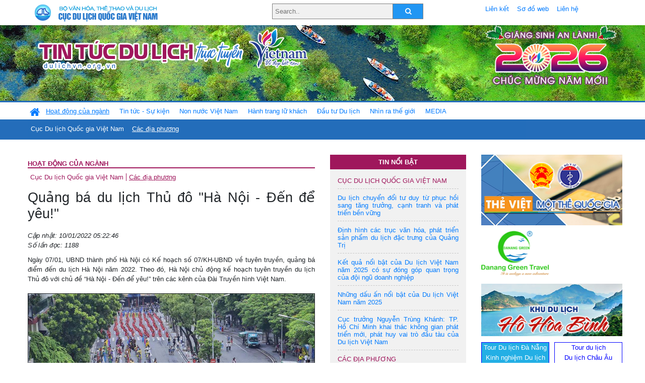

--- FILE ---
content_type: text/html; charset=UTF-8
request_url: https://dulichvn.org.vn/index.php/item/quang-ba-du-lich-thu-do-ha-noi---den-de-yeu-48689
body_size: 12366
content:
<!doctype html>
<html>
<head>

		<meta charset="utf-8">
		<meta name="viewport" content="width=device-width, initial-scale=1.0">	
		<meta name="copyright" content="TITC">
		<meta name="author" content="TITC">
		<meta name="robots" content="index,follow"/>
		<meta name="revisit-after" content="days">
		<meta http-equiv="content-language" content="vi">
		<meta name="geo.region" content="VN-DN" />
		<meta name="geo.position" content="16.067185;108.220157" />
		<meta name="geo.placename" content="Đà Nẵng" />
		<meta name="ICBM" content="16.067185, 108.220157" />
		<meta name="revisit-after" content="days">

				<!-- HTML Meta Tags -->
		<title>Quảng bá du lịch Thủ đô ''Hà Nội - Đến để yêu!'' - www.dulichvn.org.vn</title>
		
		<meta name="description" content="
	Ng&agrave;y 07/01, UBND th&agrave;nh phố H&agrave; Nội c&oacute; Kế hoạch số 07/KH-UBND về tuy&ecirc;n truyền, quảng b&aacute; điểm đến du lịch H&agrave; Nội năm 2022. Theo đ&oacute;, H&agrave; Nội chủ động kế hoạch tuy&ecirc;n truyền du lịch Thủ đ&ocirc; với chủ đề &ldquo;H&agrave; Nội - Đến để y&ecirc;u!&rdquo; tr&ecirc;n c&aacute;c k&ecirc;nh của Đ&agrave;i Truyền h&igrave;nh Việt Nam.

	&nbsp;
">
		<meta name="keywords" content="quang-ba-du-lich-Thu-do;du-lich-Thu-do">
		<meta name="news_keywords" content="quang-ba-du-lich-Thu-do;du-lich-Thu-do"/>
		<link rel="canonical" href="dulichvn.org.vn" />
		<link rel="publisher" href="Báo Hà Nội mới "/>
		<link rel="dns-prefetch" href="//www.google-analytics.com"/>
		<link rel="amphtml" href="dulichvn.org.vn" />
		

		<!-- Open Graph -->
		<!-- Facebook Meta Tags -->
		<meta property="og:title" content="Quảng bá du lịch Thủ đô ''Hà Nội - Đến để yêu!'' - www.dulichvn.org.vn" />
		<meta property="og:type" content="website" />
				<meta property="og:url" content="https://dulichvn.org.vn/index.php/item/quang-ba-du-lich-thu-do-ha-noi---den-de-yeu-48689" />
		<meta property="og:image" content="https://dulichvn.org.vn/cache/101Quang-ba-du-lich-Thu-do-Ha-Noi---Den-de-yeu.jpg358x200.thumb.gif" />
		<meta property="og:image:width" content="358" />
		<meta property="og:image:height" content="200" />
				<meta property="og:description" content="
	Ng&agrave;y 07/01, UBND th&agrave;nh phố H&agrave; Nội c&oacute; Kế hoạch số 07/KH-UBND về tuy&ecirc;n truyền, quảng b&aacute; điểm đến du lịch H&agrave; Nội năm 2022. Theo đ&oacute;, H&agrave; Nội chủ động kế hoạch tuy&ecirc;n truyền du lịch Thủ đ&ocirc; với chủ đề &ldquo;H&agrave; Nội - Đến để y&ecirc;u!&rdquo; tr&ecirc;n c&aacute;c k&ecirc;nh của Đ&agrave;i Truyền h&igrave;nh Việt Nam.

	&nbsp;
" />
		<meta property="og:locale" content="vi_vn" />
		<meta property="og:site_name" content="https://dulichvn.org.vn/index.php/item/quang-ba-du-lich-thu-do-ha-noi---den-de-yeu-48689" />

		<!-- Google / Search Engine Tags -->
		<meta itemprop="name" content="Quảng bá du lịch Thủ đô ''Hà Nội - Đến để yêu!'' - www.dulichvn.org.vn">
		<meta itemprop="description" content="
	Ng&agrave;y 07/01, UBND th&agrave;nh phố H&agrave; Nội c&oacute; Kế hoạch số 07/KH-UBND về tuy&ecirc;n truyền, quảng b&aacute; điểm đến du lịch H&agrave; Nội năm 2022. Theo đ&oacute;, H&agrave; Nội chủ động kế hoạch tuy&ecirc;n truyền du lịch Thủ đ&ocirc; với chủ đề &ldquo;H&agrave; Nội - Đến để y&ecirc;u!&rdquo; tr&ecirc;n c&aacute;c k&ecirc;nh của Đ&agrave;i Truyền h&igrave;nh Việt Nam.

	&nbsp;
">
		<meta itemprop="image" content="https://dulichvn.org.vn/cache/101Quang-ba-du-lich-Thu-do-Ha-Noi---Den-de-yeu.jpg358x200.thumb.gif">
		<meta itemprop="url" content="https://dulichvn.org.vn/index.php/item/quang-ba-du-lich-thu-do-ha-noi---den-de-yeu-48689">

		

		<!-- Twitter Meta Tags twitter:card, twitter:title, twitter:site, twitter:creator, twitter:description, twitter:image -->
		
		<meta name="twitter:site" content="dulichvn.org.vn">
		<meta name="twitter:creator" content="Báo Hà Nội mới ">
		<meta name="twitter:card" content="Quảng bá du lịch Thủ đô ''Hà Nội - Đến để yêu!'' - www.dulichvn.org.vn">
		<meta name="twitter:title" content="Tin tức du lịch trực tuyến nhiều người xem nhất - www.dulichvn.org.vn">
		<meta name="twitter:description" content="Website của Cục Du lịch Quốc Gia Việt Nam, Cập nhật tin tức về lĩnh vực văn hóa, du lịch, Giới thiệu về đất nước và con người Việt Nam, Danh sách khách sạn tại Việt Nam">
		<meta name="twitter:image" content="https://dulichvn.org.vn/cache/101Quang-ba-du-lich-Thu-do-Ha-Noi---Den-de-yeu.jpg358x200.thumb.gif">
		<meta name="twitter:site" content="@titcdn">
		<meta name="twitter:creator" content="@titcdn">
		<meta name="dc.source" CONTENT="https://dulichvn.org.vn/index.php/item/quang-ba-du-lich-thu-do-ha-noi---den-de-yeu-48689">
		<meta name="dc.created" content="2022-01-10">
		<meta name="dc.publisher" content="Báo Hà Nội mới " />
		<meta name="dc.rights.copyright" content="dulichvn.org.vn" />
		<meta name="dc.creator.name" content="dulichvn.org.vn" />
		<meta name="dc.creator.email" content="httt@vietnamtourism.gov.vn" />
		<meta name="dc.identifier" content="dulichvn.org.vn" />
		<meta name="dc.title" CONTENT="Quảng bá du lịch Thủ đô ''Hà Nội - Đến để yêu!'' - www.dulichvn.org.vn">
		<meta name="dc.subject" CONTENT="Quảng bá du lịch Thủ đô ''Hà Nội - Đến để yêu!'' - www.dulichvn.org.vn">
		<meta name="dc.keywords" CONTENT="quang-ba-du-lich-Thu-do;du-lich-Thu-do">
		<meta name="dc.description" CONTENT="
	Ng&agrave;y 07/01, UBND th&agrave;nh phố H&agrave; Nội c&oacute; Kế hoạch số 07/KH-UBND về tuy&ecirc;n truyền, quảng b&aacute; điểm đến du lịch H&agrave; Nội năm 2022. Theo đ&oacute;, H&agrave; Nội chủ động kế hoạch tuy&ecirc;n truyền du lịch Thủ đ&ocirc; với chủ đề &ldquo;H&agrave; Nội - Đến để y&ecirc;u!&rdquo; tr&ecirc;n c&aacute;c k&ecirc;nh của Đ&agrave;i Truyền h&igrave;nh Việt Nam.

	&nbsp;
">
		<!--Google search meta-->
				<script type="application/ld+json">
			{
			  "@context"        : "http://schema.org",
			  "@type"           : "WebSite",
			  "name"            : "TITC",
			  "alternateName"   : "Website của Cục Du lịch Quốc Gia Việt Nam, Cập nhật tin tức về lĩnh vực văn hóa, du lịch, Giới thiệu về đất nước và con người Việt Nam, Danh sách khách sạn tại Việt Nam",
			  "url": "https://dulichvn.org.vn/",
			  "potentialAction": {
				"@type": "SearchAction",
				"target": "https://dulichvn.org.vn/index.php/search/{search_term_string}",
				"query-input": "required name=search_term_string"
			  }
			}
		</script>
				<script type="application/ld+json">
			{
			  "@context": "http://schema.org",
			  "@type"   : "Organization",
			  "url"     : "https://dulichvn.org.vn/"
			}
		</script>		
				<script type="application/ld+json">
				{
					"@context":"http://schema.org",
					"@type":"BreadcrumbList",
					"itemListElement":[
						{
								"@type":"ListItem",
								"position":1,
								"item":{
									"@id":"https://dulichvn.org.vn/index.php/cat/Cac-dia-phuong",
									"name":"Các địa phương"
								}
							  }
					]
				}
		</script>
				<script type="application/ld+json">
			{
				"@context":"http://schema.org",
				"@type":"NewsArticle",
				"mainEntityOfPage":{
					"@type":"WebPage",
					"@id":"https://dulichvn.org.vn/index.php/item/quang-ba-du-lich-thu-do-ha-noi---den-de-yeu-48689"
				},
				"headline":"Quảng bá du lịch Thủ đô ''Hà Nội - Đến để yêu!'' - www.dulichvn.org.vn",
				"description":"
	Ng&agrave;y 07/01, UBND th&agrave;nh phố H&agrave; Nội c&oacute; Kế hoạch số 07/KH-UBND về tuy&ecirc;n truyền, quảng b&aacute; điểm đến du lịch H&agrave; Nội năm 2022. Theo đ&oacute;, H&agrave; Nội chủ động kế hoạch tuy&ecirc;n truyền du lịch Thủ đ&ocirc; với chủ đề &ldquo;H&agrave; Nội - Đến để y&ecirc;u!&rdquo; tr&ecirc;n c&aacute;c k&ecirc;nh của Đ&agrave;i Truyền h&igrave;nh Việt Nam.

	&nbsp;
",
				"image":{
					"@type":"ImageObject",
					"url":"https://dulichvn.org.vn/cache/101Quang-ba-du-lich-Thu-do-Ha-Noi---Den-de-yeu.jpg358x200.thumb.gif",
					"width":358,
					"height":200
				},
				"datePublished":"2022-01-10T05:22:46+07:00",
				"dateModified":"2022-01-10T05:22:46+07:00",
				"author":{
					"@type":"Person",
					"name":"TITC"
				},
				"publisher":{
					"@type": "Organization",
					"name":"www.dulichvn.org.vn",
					"logo":{
						"@type":"ImageObject",
						"url":"https://dulichvn.org.vn/web/templates/2018/image/logo_default.png"
					}
				}
			}
		</script>
		<link rel="Shortcut Icon" href="/web/templates/2018/images/favicon.png" type="image/x-icon" />
<link rel="stylesheet" type="text/css" href="/web/templates/2018/css/4.0.0.0/bootstrap.min.css" />
<link rel="stylesheet" type="text/css" href="/web/templates/2018/css/ekko-lightbox.css" />
<link rel="stylesheet" type="text/css" href="/web/templates/2018/css/4.0.0.0/font-awesome.4.5.0.min.css" />
<link rel="stylesheet" type="text/css" href="/web/templates/2018/css/dropdown.css" />
<link rel="stylesheet" type="text/css" href="/web/templates/2018/css/dropdown.linear.css" />
<link rel="stylesheet" type="text/css" href="/web/templates/2018/css/styles.css" />
<link rel="stylesheet" type="text/css" href="/web/templates/2018/css/rrssb.css" />

	
</head>
<body>
	<div class="container-fluid page-bg">
		<header class="page-header">
			<div class="container nopadding-x">
				<div class="row">
					<div class="col-md-4 text-left"><img src="https://dulichvn.org.vn/web/templates/2018/image/tcdl_2.png"  class="img-fluid" width="269" height="50" alt="Cục Du lịch Quốc Gia Việt Nam"/></div>
					<div class="col-md-5">							<form class="srcFrom" action="/index.php/search" style="margin:auto;max-width:300px">
							  <input type="text" placeholder="Search.." name="name">
							  <button type="submit"><i class="fa fa-search"></i></button>
							</form>
													</div>
					<div class="col-md-3 py-2">
						<div class="top_menu">
					<a href="/index.php/cat/Lien-ket" title="Liên kết"   class="px-2" >Liên kết</a><a href="/index.php/cat/So-do-web" title="Sơ đồ web"   class="px-2" >Sơ đồ web</a><a href="/index.php/cat/Lien-he" title="Liên hệ"   class="px-2" >Liên hệ</a>						</div>
					</div>
				</div>				
			</div>
		  										<div class="row banner-row" style="background: url(https://dulichvn.org.vn/web/templates/2018/image/ORG-background-banner-2026.png) center center no-repeat;height: 150px;background-size: cover">
				<div class="container nopadding-x banner-container">
					<div class="row banner-row-wrapper">
                    	<div class="col-md-7">
							
							                            <img src="https://dulichvn.org.vn/web/templates/2018/image/logo.png" class="img-fluid" width="566" height="97" alt="Tin tức du lịch trực tuyến"/>
							
						</div>

						
												<div class="col-md-5 event-banner" style="text-align:right;">
                        	<img src="https://dulichvn.org.vn/web/templates/2018/image/ORG-noel-new year-2026_1.png" class="img-fluid" width="" height="auto" alt="Tin tức du lịch trực tuyến"/>
                        </div>
						
						
                                            	
					</div>
                    			  	</div>
			</div>
			<div class="row" style="background: url(https://dulichvn.org.vn/web/templates/2018/image/bg_menu.jpg) top left repeat-x; height: 77px;">
				<div class="container nopadding-x menu-top">
								<nav class="navbar navbar-expand-xl navbar-light py-0 px-0">
						<button class="navbar-toggler ml-lg-0" type="button" data-toggle="collapse" data-target="#top-menuid" aria-controls="top-menuid" aria-expanded="false" aria-label="Toggle navigation"><span class="navbar-toggler-icon"></span>
						</button>
						<div class="collapse navbar-collapse" id="top-menuid" style="padding-top: 1px;">
							<ul class="navbar-nav mr-auto dropdown dropdown-linear">
								<li class="nav-item-home">
									<a href="/" class="nav-link-home" style="font-size: 16pt;"><i class="fa fa-home fa-2" aria-hidden="true"></i></a>
								</li>
															<li class=" activated pad0 nav-item dropdown">
									<a href="/index.php/cat/Hoat-dong-cua-nganh" title="Hoạt động của ngành"   class="nav-link " role="button" aria-haspopup="true" aria-expanded="false" id="navbarDropdown1">Hoạt động của ngành</a>										<ul class="dropdown-menu justify-content-md-center" aria-labelledby="navbarDropdown1">
											<li class=""></li>
										<li><a href="/index.php/cat/Cuc-Du-lich-Quoc-gia-Viet-Nam" title="Cục Du lịch Quốc gia Việt Nam"   class="nav-link">Cục Du lịch Quốc gia Việt Nam</a></li><li class="activated"><a href="/index.php/cat/Cac-dia-phuong" title="Các địa phương"   class="nav-link">Các địa phương</a></li>										</ul>
																			
								</li>
																<li class="  pad1 nav-item dropdown">
									<a href="/index.php/cat/Tin-tuc---Su-kien" title="Tin tức - Sự kiện"   class="nav-link " role="button" aria-haspopup="true" aria-expanded="false" id="navbarDropdown4">Tin tức - Sự kiện</a>										<ul class="dropdown-menu justify-content-md-center" aria-labelledby="navbarDropdown4">
											<li class=""></li>
										<li><a href="/index.php/cat/Nam-Du-lich-quoc-gia-2025-Hue---Kinh-do-xua-Van-hoi-moi" title="Năm Du lịch quốc gia 2025: Huế - Kinh đô xưa, Vận hội mới"   class="nav-link">Năm Du lịch quốc gia 2025: Huế - Kinh đô xưa, Vận hội mới</a></li>										</ul>
																			
								</li>
																<li class="  pad2 nav-item dropdown">
									<a href="/index.php/cat/Non-nuoc-Viet-Nam" title="Non nước Việt Nam"   class="nav-link " role="button" aria-haspopup="true" aria-expanded="false" id="navbarDropdown8">Non nước Việt Nam</a>										<ul class="dropdown-menu justify-content-md-center" aria-labelledby="navbarDropdown8">
											<li class=""></li>
										<li><a href="/index.php/cat/Di-tich---Danh-thang" title="Di tích - Danh thắng"   class="nav-link">Di tích - Danh thắng</a></li><li><a href="/index.php/cat/Van-hoa---Le-hoi" title="Văn hóa - Lễ hội"   class="nav-link">Văn hóa - Lễ hội</a></li><li><a href="/index.php/cat/Lang-nghe-lang-co" title="Làng nghề, làng cổ"   class="nav-link">Làng nghề, làng cổ</a></li><li><a href="/index.php/cat/Am-thuc-ba-mien" title="Ẩm thực ba miền"   class="nav-link">Ẩm thực ba miền</a></li>										</ul>
																			
								</li>
																<li class="  pad3 nav-item dropdown">
									<a href="/index.php/cat/Hanh-trang-lu-khach" title="Hành trang lữ khách"   class="nav-link " role="button" aria-haspopup="true" aria-expanded="false" id="navbarDropdown13">Hành trang lữ khách</a>										<ul class="dropdown-menu justify-content-md-center" aria-labelledby="navbarDropdown13">
											<li class=""></li>
										<li><a href="/index.php/cat/Ban-co-biet" title="Bạn có biết"   class="nav-link">Bạn có biết</a></li><li><a href="/index.php/cat/Khach-san" title="Khách sạn"   class="nav-link">Khách sạn</a></li><li><a href="/index.php/cat/Cong-ty-lu-hanh" title="Công ty lữ hành"   class="nav-link">Công ty lữ hành</a></li><li><a href="/index.php/cat/Nha-hang" title="Nhà hàng"   class="nav-link">Nhà hàng</a></li><li><a href="/index.php/cat/Mua-sam" title="Mua sắm"   class="nav-link">Mua sắm</a></li><li><a href="/index.php/cat/An-pham-du-lich" title="Ấn phẩm du lịch"   class="nav-link">Ấn phẩm du lịch</a></li><li><a href="/index.php/cat/Khuyen-mai-du-lich" title="Khuyến mãi du lịch"   class="nav-link">Khuyến mãi du lịch</a></li>										</ul>
																			
								</li>
																<li class="  pad4 nav-item ">
									<a href="/index.php/cat/au-tu-Du-lich" title="Ðầu tư Du lịch"   class="nav-link">Ðầu tư Du lịch</a>									
								</li>
																<li class="  pad5 nav-item ">
									<a href="/index.php/cat/Nhin-ra-the-gioi" title="Nhìn ra thế giới"   class="nav-link">Nhìn ra thế giới</a>									
								</li>
																<li class="  pad6 nav-item dropdown">
									<a href="/index.php/cat/MEDIA" title="MEDIA"   class="nav-link " role="button" aria-haspopup="true" aria-expanded="false" id="navbarDropdown41">MEDIA</a>										<ul class="dropdown-menu justify-content-md-center" aria-labelledby="navbarDropdown41">
											<li class=""></li>
										<li><a href="/index.php/cat/Du-lich-qua-anh" title="Du lịch qua ảnh"   class="nav-link">Du lịch qua ảnh</a></li><li><a href="/index.php/cat/Video" title="Video"   class="nav-link">Video</a></li>										</ul>
																			
								</li>
								                        
							</ul>
						</div>
					</nav>
				</div>
			</div>
		</header>		
		<main>
	<div class="container nopadding-x">
		<div class="row">
			<div class="col-md-6 main-item-content">
								<section class="cat-home">
				<h2 class="title"><a href="/index.php/cat/Hoat-dong-cua-nganh" title="Hoạt động của ngành" >Hoạt động của ngành</a></h2><div class="subcat"><a href="/index.php/cat/Cuc-Du-lich-Quoc-gia-Viet-Nam" title="Cục Du lịch Quốc gia Việt Nam" >Cục Du lịch Quốc gia Việt Nam</a><a href="/index.php/cat/Cac-dia-phuong" title="Các địa phương"  class ="activated">Các địa phương</a></div>				</section>						 
					<section class="news-item-detail">
		<article class="news-item-detail">
	<h1>Quảng bá du lịch Thủ đô ''Hà Nội - Đến để yêu!''</h1><div class="meta">Cập nhật: 10/01/2022 05:22:46<br/>Số lần đọc: 1188</div><div class="summery">
	Ng&agrave;y 07/01, UBND th&agrave;nh phố H&agrave; Nội c&oacute; Kế hoạch số 07/KH-UBND về tuy&ecirc;n truyền, quảng b&aacute; điểm đến du lịch H&agrave; Nội năm 2022. Theo đ&oacute;, H&agrave; Nội chủ động kế hoạch tuy&ecirc;n truyền du lịch Thủ đ&ocirc; với chủ đề &ldquo;H&agrave; Nội - Đến để y&ecirc;u!&rdquo; tr&ecirc;n c&aacute;c k&ecirc;nh của Đ&agrave;i Truyền h&igrave;nh Việt Nam.

	&nbsp;
</div><div class="content"><p style="text-align: center;">
	<br />
	<img alt="" src="/nhaptin/uploads/images/2022/Thang1/101Quang-ba-du-lich-Thu-do-Ha-Noi---Den-de-yeu.jpg" style="width: 600px; height: 380px; border-width: 1px; border-style: solid;" /></p>
<p style="text-align: center;">
	<em>Kế hoạch tuy&ecirc;n truyền, quảng b&aacute; du lịch Thủ đ&ocirc; an to&agrave;n, chất lượng, hấp dẫn năm 2022 nằm trong Chương tr&igrave;nh phục hồi du lịch H&agrave; Nội 2022. Ảnh minh họa</em></p>
<p style="text-align: justify;">
	Kế hoạch truy&ecirc;n truyền n&agrave;y nhằm thu h&uacute;t kh&aacute;ch du lịch nội địa bao gồm người Việt Nam, người nước ngo&agrave;i sinh sống, c&ocirc;ng t&aacute;c tại Việt Nam đến Thủ đ&ocirc;; giới thiệu, quảng b&aacute; h&igrave;nh ảnh, lịch sử, văn h&oacute;a, con người H&agrave; Nội l&agrave; điểm đến an to&agrave;n, th&acirc;n thiện, chất lượng, hấp dẫn, trải nghiệm trọn vẹn. Kế hoạch tuy&ecirc;n truyền n&agrave;y cũng nằm trong Chương tr&igrave;nh k&iacute;ch cầu phục hồi hoạt động du lịch, lữ h&agrave;nh 2022 g&oacute;p phần phục hồi nhanh ng&agrave;nh Du lịch, phấn đấu trong năm 2022, ng&agrave;nh Du lịch Thủ đ&ocirc; đ&oacute;n lượng kh&aacute;ch du lịch nội địa đạt từ 8,8 triệu đến 10 triệu lượt kh&aacute;ch.</p>
<p style="text-align: justify;">
	Với chủ đề &ldquo;H&agrave; Nội - Đến để y&ecirc;u!&rdquo;, kế hoạch tuy&ecirc;n truyền n&agrave;y sẽ được thực hiện với quy m&ocirc; rộng, thường xuy&ecirc;n, k&eacute;o d&agrave;i từ th&aacute;ng 1 đến th&aacute;ng 12/2022 tr&ecirc;n nhiều k&ecirc;nh ph&aacute;t s&oacute;ng của Đ&agrave;i Truyền h&igrave;nh Việt Nam gồm: Chương tr&igrave;nh VTV Travel (khung 20h55 từ thứ tư đến thứ s&aacute;u hằng tuần tr&ecirc;n VTV1); chương tr&igrave;nh S Vietnam (20h03 từ thứ ba đến chủ nhật hằng tuần tr&ecirc;n VTV1, ph&aacute;t lại l&uacute;c 6h50 c&aacute;c ng&agrave;y trong tuần tr&ecirc;n VTV3); chương tr&igrave;nh Ẩm thực đường phố (từ thứ hai đến thứ s&aacute;u hằng tuần tr&ecirc;n k&ecirc;nh VTV1 v&agrave; VTV3); chương tr&igrave;nh V Việt Nam (tất cả c&aacute;c ng&agrave;y trong tuần, l&uacute;c 5h58 tr&ecirc;n k&ecirc;nh VTVI, l&uacute;c 19h55 tr&ecirc;n k&ecirc;nh VTV3); chương tr&igrave;nh Chuyển động 24h (tr&ecirc;n k&ecirc;nh VTV1)&hellip;</p>
<p style="text-align: justify;">
	C&aacute;c k&ecirc;nh của VTV sẽ khai th&aacute;c nhiều h&igrave;nh ảnh đẹp, quảng b&aacute; điểm đến du lịch H&agrave; Nội hấp dẫn theo chủ đề từng m&ugrave;a trong năm. M&ugrave;a xu&acirc;n H&agrave; Nội l&agrave; những trải nghiệm du lịch độc đ&aacute;o qua c&aacute;c lễ hội truyền thống gi&agrave;u văn h&oacute;a; m&ugrave;a h&egrave; l&agrave; những trải nghiệm s&ocirc;i động, trẻ trung; m&ugrave;a thu du kh&aacute;ch sẽ được thưởng thức những &ldquo;đặc sản&rdquo; hoa H&agrave; Nội v&agrave; kh&ocirc;ng gian l&atilde;ng đ&atilde;ng, thơ mộng; m&ugrave;a đ&ocirc;ng l&agrave; khoảnh khắc đẹp n&ecirc;n thơ, trầm mặc, cổ k&iacute;nh hiếm c&oacute; của Thủ đ&ocirc; hơn 1.000 năm tuổi&hellip;</p>
<p style="text-align: right;">
	<strong>Ho&agrave;ng L&acirc;n</strong></p>
</div><div class="source">Nguồn: Báo Hà Nội mới </div><div class="tags">Từ khóa: <a href="/index.php/keyword/quang-ba-du-lich-Thu-do" title="quảng bá du lịch Thủ đô" >quảng bá du lịch Thủ đô</a>, <a href="/index.php/keyword/du-lich-Thu-do" title=" du lịch Thủ đô" > du lịch Thủ đô</a></div>	</article>
		<div class="row">
			<div class="col-md-6"></div>
			<div class="col-md-6">		<div class="share-facebook">
            	
                <ul class="rrssb-buttons">
                  
            
                  <li class="rrssb-facebook">
                    <!--  Replace with your URL. For best results, make sure you page has the proper FB Open Graph tags in header:
                          https://developers.facebook.com/docs/opengraph/howtos/maximizing-distribution-media-content/ -->
                    <a href="https://www.facebook.com/sharer/sharer.php?u=https://dulichvn.org.vn/index.php/item/quang-ba-du-lich-thu-do-ha-noi---den-de-yeu-48689" class="popup">
                      <span class="rrssb-icon">
                        <svg xmlns="http://www.w3.org/2000/svg" viewBox="0 0 29 29"><path d="M26.4 0H2.6C1.714 0 0 1.715 0 2.6v23.8c0 .884 1.715 2.6 2.6 2.6h12.393V17.988h-3.996v-3.98h3.997v-3.062c0-3.746 2.835-5.97 6.177-5.97 1.6 0 2.444.173 2.845.226v3.792H21.18c-1.817 0-2.156.9-2.156 2.168v2.847h5.045l-.66 3.978h-4.386V29H26.4c.884 0 2.6-1.716 2.6-2.6V2.6c0-.885-1.716-2.6-2.6-2.6z"/></svg>
                      </span>
                      <span class="rrssb-text">facebook</span>
                    </a>
                  </li>
                  <li class="rrssb-twitter">
                    <!-- Replace href with your Meta and URL information  -->
                    <a href="https://twitter.com/intent/tweet?text=Quảng bá du lịch Thủ đô ''Hà Nội - Đến để yêu!''&amp;url=https://dulichvn.org.vn/index.php/item/quang-ba-du-lich-thu-do-ha-noi---den-de-yeu-48689&amp;via=https://dulichvn.org.vn/index.php/item/quang-ba-du-lich-thu-do-ha-noi---den-de-yeu-48689" class="popup">
                      <span class="rrssb-icon">
                        <svg xmlns="http://www.w3.org/2000/svg" viewBox="0 0 28 28"><path d="M24.253 8.756C24.69 17.08 18.297 24.182 9.97 24.62a15.093 15.093 0 0 1-8.86-2.32c2.702.18 5.375-.648 7.507-2.32a5.417 5.417 0 0 1-4.49-3.64c.802.13 1.62.077 2.4-.154a5.416 5.416 0 0 1-4.412-5.11 5.43 5.43 0 0 0 2.168.387A5.416 5.416 0 0 1 2.89 4.498a15.09 15.09 0 0 0 10.913 5.573 5.185 5.185 0 0 1 3.434-6.48 5.18 5.18 0 0 1 5.546 1.682 9.076 9.076 0 0 0 3.33-1.317 5.038 5.038 0 0 1-2.4 2.942 9.068 9.068 0 0 0 3.02-.85 5.05 5.05 0 0 1-2.48 2.71z"/></svg>
                      </span>
                      <span class="rrssb-text">twitter</span>
                    </a>
                  </li>
                  <li class="rrssb-googleplus">
                    <!-- Replace href with your meta and URL information.  -->
                    <a href="https://plus.google.com/share?url=https://dulichvn.org.vn/index.php/item/quang-ba-du-lich-thu-do-ha-noi---den-de-yeu-48689" class="popup">
                      <span class="rrssb-icon">
                        <svg xmlns="http://www.w3.org/2000/svg" width="24" height="24" viewBox="0 0 24 24"><path d="M21 8.29h-1.95v2.6h-2.6v1.82h2.6v2.6H21v-2.6h2.6v-1.885H21V8.29zM7.614 10.306v2.925h3.9c-.26 1.69-1.755 2.925-3.9 2.925-2.34 0-4.29-2.016-4.29-4.354s1.885-4.353 4.29-4.353c1.104 0 2.014.326 2.794 1.105l2.08-2.08c-1.3-1.17-2.924-1.883-4.874-1.883C3.65 4.586.4 7.835.4 11.8s3.25 7.212 7.214 7.212c4.224 0 6.953-2.988 6.953-7.082 0-.52-.065-1.104-.13-1.624H7.614z"/></svg>            </span>
                      <span class="rrssb-text">google+</span>
                    </a>
                  </li> 
                  <li class="rrssb-email">
                    <!-- Replace subject with your message using URL Endocding: http://meyerweb.com/eric/tools/dencoder/ -->
                    <a href="mailto:?Subject=Quảng bá du lịch Thủ đô ''Hà Nội - Đến để yêu!''&body=
	Ng&agrave;y 07/01, UBND th&agrave;nh phố H&agrave; Nội c&oacute; Kế hoạch số 07/KH-UBND về tuy&ecirc;n truyền, quảng b&aacute; điểm đến du lịch H&agrave; Nội năm 2022. Theo đ&oacute;, H&agrave; Nội chủ động kế hoạch tuy&ecirc;n truyền du lịch Thủ đ&ocirc; với chủ đề &ldquo;H&agrave; Nội - Đến để y&ecirc;u!&rdquo; tr&ecirc;n c&aacute;c k&ecirc;nh của Đ&agrave;i Truyền h&igrave;nh Việt Nam.

	&nbsp;
 Link: https://dulichvn.org.vn/index.php/item/quang-ba-du-lich-thu-do-ha-noi---den-de-yeu-48689">
                      <span class="rrssb-icon">
                        <svg xmlns="http://www.w3.org/2000/svg" width="24" height="24" viewBox="0 0 24 24"><path d="M21.386 2.614H2.614A2.345 2.345 0 0 0 .279 4.961l-.01 14.078a2.353 2.353 0 0 0 2.346 2.347h18.771a2.354 2.354 0 0 0 2.347-2.347V4.961a2.356 2.356 0 0 0-2.347-2.347zm0 4.694L12 13.174 2.614 7.308V4.961L12 10.827l9.386-5.866v2.347z"/></svg>
                      </span>
                      <span class="rrssb-text">email</span>
                    </a>
                  </li>          
                  <li class="rrssb-instagram">
                    <!-- Replace href with your URL  -->
                    <a href="http://instagram.com" class="popup">
                      <span class="rrssb-icon">
                        <svg xmlns="http://www.w3.org/2000/svg" width="864" height="864" viewBox="0 0 864 864"><path d="M860.079 254.436c-2.091-45.841-9.371-77.147-20.019-104.542-11.007-28.32-25.731-52.338-49.673-76.28-23.943-23.943-47.962-38.669-76.282-49.675C686.711 13.292 655.404 6.013 609.564 3.92 563.628 1.824 548.964 1.329 432 1.329s-131.63.495-177.564 2.591c-45.841 2.093-77.147 9.372-104.542 20.019-28.319 11.006-52.338 25.731-76.28 49.675-23.943 23.942-38.669 47.96-49.675 76.28C13.292 177.288 6.013 208.595 3.92 254.436 1.824 300.37 1.329 315.036 1.329 432s.495 131.628 2.591 177.564c2.093 45.84 9.372 77.146 20.019 104.541 11.006 28.319 25.731 52.339 49.675 76.282 23.942 23.941 47.961 38.666 76.28 49.673 27.395 10.647 58.701 17.927 104.542 20.019 45.935 2.096 60.601 2.592 177.564 2.592s131.628-.496 177.564-2.592c45.84-2.092 77.146-9.371 104.541-20.019 28.32-11.007 52.339-25.731 76.282-49.673 23.941-23.943 38.666-47.962 49.673-76.282 10.647-27.395 17.928-58.701 20.019-104.541 2.096-45.937 2.592-60.601 2.592-177.564s-.496-131.63-2.592-177.564zm-77.518 351.591c-1.915 41.99-8.932 64.793-14.828 79.969-7.812 20.102-17.146 34.449-32.216 49.521-15.071 15.07-29.419 24.403-49.521 32.216-15.176 5.896-37.979 12.913-79.969 14.828-45.406 2.072-59.024 2.511-174.027 2.511s-128.622-.438-174.028-2.511c-41.988-1.915-64.794-8.932-79.97-14.828-20.102-7.812-34.448-17.146-49.518-32.216-15.071-15.071-24.405-29.419-32.218-49.521-5.897-15.176-12.912-37.979-14.829-79.968-2.071-45.413-2.51-59.034-2.51-174.028s.438-128.615 2.51-174.028c1.917-41.988 8.932-64.794 14.829-79.97 7.812-20.102 17.146-34.448 32.216-49.518 15.071-15.071 29.418-24.405 49.52-32.218 15.176-5.897 37.981-12.912 79.97-14.829 45.413-2.071 59.034-2.51 174.028-2.51s128.615.438 174.027 2.51c41.99 1.917 64.793 8.932 79.969 14.829 20.102 7.812 34.449 17.146 49.521 32.216 15.07 15.071 24.403 29.418 32.216 49.52 5.896 15.176 12.913 37.981 14.828 79.97 2.071 45.413 2.511 59.034 2.511 174.028s-.44 128.615-2.511 174.027z"/><path d="M432 210.844c-122.142 0-221.156 99.015-221.156 221.156S309.859 653.153 432 653.153 653.153 554.14 653.153 432c0-122.142-99.012-221.156-221.153-221.156zm0 364.713c-79.285 0-143.558-64.273-143.558-143.557 0-79.285 64.272-143.558 143.558-143.558 79.283 0 143.557 64.272 143.557 143.558 0 79.283-64.274 143.557-143.557 143.557z"/><circle cx="661.893" cy="202.107" r="51.68"/></svg>
                      </span>
                      <span class="rrssb-text">instagram</span>
                    </a>
                  </li>        
                  <li class="rrssb-linkedin">
                    <!-- Replace href with your meta and URL information -->
                    <a href="http://www.linkedin.com/shareArticle?mini=true&amp;url=https://dulichvn.org.vn/index.php/item/quang-ba-du-lich-thu-do-ha-noi---den-de-yeu-48689&amp;title=Quảng bá du lịch Thủ đô ''Hà Nội - Đến để yêu!''&amp;summary=
	Ng&agrave;y 07/01, UBND th&agrave;nh phố H&agrave; Nội c&oacute; Kế hoạch số 07/KH-UBND về tuy&ecirc;n truyền, quảng b&aacute; điểm đến du lịch H&agrave; Nội năm 2022. Theo đ&oacute;, H&agrave; Nội chủ động kế hoạch tuy&ecirc;n truyền du lịch Thủ đ&ocirc; với chủ đề &ldquo;H&agrave; Nội - Đến để y&ecirc;u!&rdquo; tr&ecirc;n c&aacute;c k&ecirc;nh của Đ&agrave;i Truyền h&igrave;nh Việt Nam.

	&nbsp;
" class="popup">
                      <span class="rrssb-icon">
                        <svg xmlns="http://www.w3.org/2000/svg" viewBox="0 0 28 28"><path d="M25.424 15.887v8.447h-4.896v-7.882c0-1.98-.71-3.33-2.48-3.33-1.354 0-2.158.91-2.514 1.802-.13.315-.162.753-.162 1.194v8.216h-4.9s.067-13.35 0-14.73h4.9v2.087c-.01.017-.023.033-.033.05h.032v-.05c.65-1.002 1.812-2.435 4.414-2.435 3.222 0 5.638 2.106 5.638 6.632zM5.348 2.5c-1.676 0-2.772 1.093-2.772 2.54 0 1.42 1.066 2.538 2.717 2.546h.032c1.71 0 2.77-1.132 2.77-2.546C8.056 3.593 7.02 2.5 5.344 2.5h.005zm-2.48 21.834h4.896V9.604H2.867v14.73z"/></svg>
                      </span>
                      <span class="rrssb-text">linkedin</span>
                    </a>
                  </li>    
                  <li class="rrssb-youtube">
                    <a href="https://www.youtube.com/c/vietnamtourismmedia" class="popup">
                      <span class="rrssb-icon">
                        <svg xmlns="http://www.w3.org/2000/svg" viewBox="0 0 28 28"><path d="M27.688 8.512a4.086 4.086 0 0 0-4.106-4.093H4.39A4.084 4.084 0 0 0 .312 8.51v10.976A4.08 4.08 0 0 0 4.39 23.58h19.19a4.09 4.09 0 0 0 4.107-4.092V8.512zm-16.425 10.12V8.322l7.817 5.154-7.817 5.156z"/></svg>
                      </span>
                      <span class="rrssb-text">youtube</span>
                    </a>
                  </li>       
                                                    </ul>
                <!-- Buttons end here -->                
            </div>
	</div>
		</div>
	<section class="same"><section class="cat-home"><h2 class="title"><a>Cùng chuyên mục</a></h2></section><div class="preitem"><h2 class="title"><a>Tin mới hơn</a></h2><div class="row"><article class="col-md-4 pr-0"><div class="item-image"><a href="/index.php/item/le-hoi-hoa-ban-tinh-dien-bien-se-khai-mac-vao-trung-tuan-thang-3-48692" title="Lễ hội Hoa Ban tỉnh Điện Biên sẽ khai mạc vào trung tuần tháng 3" ><img src="https://dulichvn.org.vn/nhaptin/uploads/images/2022/Thang1/101Le-hoi-Hoa-Ban-tinh-Dien-Bien-se-khai-mac-vao-trung-tuan-thang-3.jpg" alt="Lễ hội Hoa Ban tỉnh Điện Biên sẽ khai mạc vào trung tuần tháng 3" class="img-responsive"/></a></div><div class="item-detail"><h2 class="item-title"><a href="/index.php/item/le-hoi-hoa-ban-tinh-dien-bien-se-khai-mac-vao-trung-tuan-thang-3-48692" title="Lễ hội Hoa Ban tỉnh Điện Biên sẽ khai mạc vào trung tuần tháng 3" >Lễ hội Hoa Ban tỉnh Điện Biên sẽ khai mạc vào trung tuần tháng 3</a></h2></div></article><article class="col-md-4 pr-0"><div class="item-image"><a href="/index.php/item/tp-ben-tre-day-manh-phat-trien-thuong-mai---dich-vu-va-du-lich-48698" title="TP. Bến Tre đẩy mạnh phát triển thương mại - dịch vụ và du lịch" ><img src="https://dulichvn.org.vn/nhaptin/uploads/images/2022/Thang1/101TP-Ben-Tre-day-manh-phat-trien-thuong-mai---dich-vu-va-du-lich.jpg" alt="TP. Bến Tre đẩy mạnh phát triển thương mại - dịch vụ và du lịch" class="img-responsive"/></a></div><div class="item-detail"><h2 class="item-title"><a href="/index.php/item/tp-ben-tre-day-manh-phat-trien-thuong-mai---dich-vu-va-du-lich-48698" title="TP. Bến Tre đẩy mạnh phát triển thương mại - dịch vụ và du lịch" >TP. Bến Tre đẩy mạnh phát triển thương mại - dịch vụ và du lịch</a></h2></div></article><article class="col-md-4 pr-0"><div class="item-image"><a href="/index.php/item/da-nang-khanh-thanh-cong-vien-vuon-tuong-apec-mo-rong-48702" title="Đà Nẵng khánh thành Công viên vườn tượng APEC mở rộng" ><img src="https://dulichvn.org.vn/nhaptin/uploads/images/2022/Thang1/apec-morong5.jpg" alt="Đà Nẵng khánh thành Công viên vườn tượng APEC mở rộng" class="img-responsive"/></a></div><div class="item-detail"><h2 class="item-title"><a href="/index.php/item/da-nang-khanh-thanh-cong-vien-vuon-tuong-apec-mo-rong-48702" title="Đà Nẵng khánh thành Công viên vườn tượng APEC mở rộng" >Đà Nẵng khánh thành Công viên vườn tượng APEC mở rộng</a></h2></div></article></div></div><div class="nextitem"><h2 class="title"><a>Tin cũ hơn</a></h2><div class="row"><article class="col-md-4 pr-0"><div class="item-image"><a href="/index.php/item/ha-giang-meo-vac-don-va-phuc-vu-du-khach-trong-tinh-hinh-moi-48687" title="Hà Giang: Mèo Vạc đón và phục vụ du khách trong tình hình mới" ><img src="https://dulichvn.org.vn/nhaptin/uploads/images/2022/Thang1/71Meo-Vac-don-va-phuc-vu-du-khach-trong-tinh-hinh-moi.jpg" alt="Hà Giang: Mèo Vạc đón và phục vụ du khách trong tình hình mới" class="img-responsive"/></a></div><div class="item-detail"><h2 class="item-title"><a href="/index.php/item/ha-giang-meo-vac-don-va-phuc-vu-du-khach-trong-tinh-hinh-moi-48687" title="Hà Giang: Mèo Vạc đón và phục vụ du khách trong tình hình mới" >Hà Giang: Mèo Vạc đón và phục vụ du khách trong tình hình mới</a></h2></div></article><article class="col-md-4 pr-0"><div class="item-image"><a href="/index.php/item/tu-01012022-du-lich-quang-binh-giam-20-50-gia-ve-tham-quan-48671" title="Từ 01/01/2022, du lịch Quảng Bình giảm 20-50% giá vé tham quan" ><img src="https://dulichvn.org.vn/nhaptin/uploads/images/2022/Thang1/71Tu-112022-du-lich-Quang-Binh-giam-20-50gia-ve-tham-quan.jpg" alt="Từ 01/01/2022, du lịch Quảng Bình giảm 20-50% giá vé tham quan" class="img-responsive"/></a></div><div class="item-detail"><h2 class="item-title"><a href="/index.php/item/tu-01012022-du-lich-quang-binh-giam-20-50-gia-ve-tham-quan-48671" title="Từ 01/01/2022, du lịch Quảng Bình giảm 20-50% giá vé tham quan" >Từ 01/01/2022, du lịch Quảng Bình giảm 20-50% giá vé tham quan</a></h2></div></article><article class="col-md-4 pr-0"><div class="item-image"><a href="/index.php/item/tp-ho-chi-minh-ron-rang-buoc-vao-nam-moi-48663" title="TP Hồ Chí Minh: Rộn ràng bước vào năm mới" ><img src="https://dulichvn.org.vn/nhaptin/uploads/images/2022/Thang1/61Ron-rang-buoc-vao-nam-moi.jpg" alt="TP Hồ Chí Minh: Rộn ràng bước vào năm mới" class="img-responsive"/></a></div><div class="item-detail"><h2 class="item-title"><a href="/index.php/item/tp-ho-chi-minh-ron-rang-buoc-vao-nam-moi-48663" title="TP Hồ Chí Minh: Rộn ràng bước vào năm mới" >TP Hồ Chí Minh: Rộn ràng bước vào năm mới</a></h2></div></article></div><ul><li><article><a href="/index.php/item/da-nang-phuc-hoi-du-lich-theo-2-kich-ban-trong-nam-moi-48660" title="Đà Nẵng phục hồi du lịch theo 2 kịch bản trong năm mới" >Đà Nẵng phục hồi du lịch theo 2 kịch bản trong năm mới</a></article></li><li><article><a href="/index.php/item/lam-dong-ga-da-lat-hoat-dong-lai-chuyen-tau-co-trong-dip-tet-duong-lich-2022-48657" title="Lâm Đồng: Ga Đà Lạt hoạt động lại chuyến tàu cổ trong dịp Tết Dương lịch 2022" >Lâm Đồng: Ga Đà Lạt hoạt động lại chuyến tàu cổ trong dịp Tết Dương lịch 2022</a></article></li><li><article><a href="/index.php/item/dien-bien-khoi-sac-du-lich-tu-duong-bay-moi-48654" title="Điện Biên: Khởi sắc du lịch từ đường bay mới" >Điện Biên: Khởi sắc du lịch từ đường bay mới</a></article></li><li><article><a href="/index.php/item/lao-cai-du-lich-the-thao---san-pham-moi-hut-khach-48651" title="Lào Cai: Du lịch thể thao - sản phẩm mới ''hút'' khách" >Lào Cai: Du lịch thể thao - sản phẩm mới ''hút'' khách</a></article></li><li><article><a href="/index.php/item/khanh-hoa-don-37500-khach-du-lich-trong-3-ngay-tet-duong-lich-2022-tang-87-so-voi-cung-ky-nam-2021-48646" title="Khánh Hòa đón 37.500 khách du lịch trong 3 ngày Tết Dương lịch 2022, tăng 87% so với cùng kỳ năm 2021" >Khánh Hòa đón 37.500 khách du lịch trong 3 ngày Tết Dương lịch 2022, tăng 87% so với cùng kỳ năm 2021</a></article></li></ul></ul></div></section>			
	</section>				
					
			</div>
			<div class="col-md-3 utilities-content">
				<div class="utilities-title">TIN NỔI BẬT</div>
				<div class="utilities-list">					
					<ul class="sublist">
				
						<li class="subcat"><h1><a href="/index.php/cat/Cuc-Du-lich-Quoc-gia-Viet-Nam" title="Cục Du lịch Quốc gia Việt Nam" >Cục Du lịch Quốc gia Việt Nam</a></h1></li>
												<li class="subtitle"><h2><a href="/index.php/item/du-lich-chuyen-doi-tu-duy-tu-phuc-hoi-sang-tang-truong-canh-tranh-va-phat-trien-ben-vung-66415" title="Du lịch chuyển đổi tư duy từ phục hồi sang tăng trưởng, cạnh tranh và phát triển bền vững " >Du lịch chuyển đổi tư duy từ phục hồi sang tăng trưởng, cạnh tranh và phát triển bền vững </a></h2></li>
												<li class="subtitle"><h2><a href="/index.php/item/dinh-hinh-cac-truc-van-hoa-phat-trien-san-pham-du-lich-dac-trung-cua-quang-tri-66414" title="Định hình các trục văn hóa, phát triển sản phẩm du lịch đặc trưng của Quảng Trị" >Định hình các trục văn hóa, phát triển sản phẩm du lịch đặc trưng của Quảng Trị</a></h2></li>
												<li class="subtitle"><h2><a href="/index.php/item/ket-qua-noi-bat-cua-du-lich-viet-nam-nam-2025-co-su-dong-gop-quan-trong-cua-doi-ngu-doanh-nghiep-66389" title="Kết quả nổi bật của Du lịch Việt Nam năm 2025 có sự đóng góp quan trọng của đội ngũ doanh nghiệp" >Kết quả nổi bật của Du lịch Việt Nam năm 2025 có sự đóng góp quan trọng của đội ngũ doanh nghiệp</a></h2></li>
												<li class="subtitle"><h2><a href="/index.php/item/nhung-dau-an-noi-bat-cua-du-lich-viet-nam-nam-2025-66313" title="Những dấu ấn nổi bật của Du lịch Việt Nam năm 2025" >Những dấu ấn nổi bật của Du lịch Việt Nam năm 2025</a></h2></li>
												<li class="subtitle"><h2><a href="/index.php/item/cuc-truong-nguyen-trung-khanh-tp-ho-chi-minh-khai-thac-khong-gian-phat-trien-moi-phat-huy-vai-tro-dau-tau-cua-du-lich-viet-nam-66297" title="Cục trưởng Nguyễn Trùng Khánh: TP. Hồ Chí Minh khai thác không gian phát triển mới, phát huy vai trò đầu tàu của Du lịch Việt Nam" >Cục trưởng Nguyễn Trùng Khánh: TP. Hồ Chí Minh khai thác không gian phát triển mới, phát huy vai trò đầu tàu của Du lịch Việt Nam</a></h2></li>
						
						<li class="subcat"><h1><a href="/index.php/cat/Cac-dia-phuong" title="Các địa phương" >Các địa phương</a></h1></li>
												<li class="subtitle"><h2><a href="/index.php/item/du-lich-the-thao-va-vai-tro-dan-dat-cua-quang-ninh-trong-he-sinh-thai-quoc-gia-66421" title="Du lịch thể thao và vai trò dẫn dắt của Quảng Ninh trong hệ sinh thái quốc gia" >Du lịch thể thao và vai trò dẫn dắt của Quảng Ninh trong hệ sinh thái quốc gia</a></h2></li>
												<li class="subtitle"><h2><a href="/index.php/item/kham-pha-du-lich-cong-dong-ban-sung---phu-tho-66418" title="Khám phá du lịch cộng đồng bản Sưng - Phú Thọ" >Khám phá du lịch cộng đồng bản Sưng - Phú Thọ</a></h2></li>
												<li class="subtitle"><h2><a href="/index.php/item/nang-tam-trai-nghiem-du-lich-da-nang-66413" title="Nâng tầm trải nghiệm du lịch Đà Nẵng" >Nâng tầm trải nghiệm du lịch Đà Nẵng</a></h2></li>
												<li class="subtitle"><h2><a href="/index.php/item/quy-hoach-san-bay-buon-ma-thuot-mo-cua-bau-troi-cho-du-lich-tay-nguyen-66412" title="Quy hoạch sân bay Buôn Ma Thuột, ''mở cửa bầu trời'' cho du lịch Tây Nguyên" >Quy hoạch sân bay Buôn Ma Thuột, ''mở cửa bầu trời'' cho du lịch Tây Nguyên</a></h2></li>
												<li class="subtitle"><h2><a href="/index.php/item/hue-se-hinh-thanh-san-pham-du-lich-dem-ven-song-nhu-y-66410" title="Huế: Sẽ hình thành sản phẩm du lịch đêm ven sông Như Ý" >Huế: Sẽ hình thành sản phẩm du lịch đêm ven sông Như Ý</a></h2></li>
							
					</ul>
				</div>				
			</div>
			<div class="col-md-3 left-content">
				
<div class="qc-home w-100 h-100"><div style="position: absolute; top: 0px; left: 0px;" class="qc-item  big"><a href="http://theviet.vn/" class="qc-link" data-item="qc-115" target="_blank"><img src="https://dulichvn.org.vn/nhaptin/uploads/Ad/banner-theViet-1.png" class="" alt="http://theviet.vn/"/></a></div><div style="position: absolute; top: 150px; left: 0px;" class="qc-item "><a href="https://danangxanh.vn" class="qc-link" data-item="qc-62" target="_blank"><img src="https://dulichvn.org.vn/nhaptin/uploads/Ad/logo-dnx-135.png" class="" alt="https://danangxanh.vn"/></a></div><div style="position: absolute; top: 256.422px; left: 0px;" class="qc-item  big"><a href="http://khudulichhohoabinh.vn/" class="qc-link" data-item="qc-63" target="_blank"><img src="https://dulichvn.org.vn/nhaptin/uploads/Ad/hohoabinh270-100.png" class="" alt="http://khudulichhohoabinh.vn/"/></a></div><div style="position: absolute; top: 370.125px; left: 0px;" class="qc-item "><div style="margin-top: 2px; margin-bottom: 2px; width: 135px; border: 1px solid #00f; text-align: center; background-color:#23afe5">
<a href="https://tourdanangcity.vn/
" style="font:Arial; font-size:13px; text-decoration:none; line-height:20px; color:#fff" target="_blank" title="Tour Du lịch Đà Nẵng">Tour Du lịch Đà Nẵng</a>
  <br>
<a href="https://dulichkhampha24.com/
" style="font:Arial; font-size:13px; text-decoration:none; line-height:20px; color:#fff" target="_blank" title="Kinh nghiệm Du lịch">Kinh nghiệm Du lịch</a>
<br>
<a href="https://dulichdananggiare.net/
" style="font:Arial; font-size:13px; text-decoration:none; line-height:20px; color:#fff" target="_blank" title="Du lịch Đà Nẵng">Du lịch Đà Nẵng</a>
</div></div><div style="position: absolute; top: 370.125px; left: 145px;" class="qc-item "><div style="margin-top: 2px; margin-bottom: 2px; width: 135px; border: 1px solid #00f; text-align: center; background-color:#FFFFFF">
<div><a href="https://dulichviet.com.vn" style="font:Arial; font-size:13px; text-decoration:none; line-height:20px; color:#00f" target="_blank" title="Tour du lịch">Tour du lịch</a></div>
<div><a href="https://dulichviet.com.vn/du-lich-chau-au" style="font:Arial; font-size:13px; text-decoration:none; line-height:20px; color:#00f" target="_blank" title="Du lịch Châu Âu">Du lịch Châu Âu</a></div>
<div><a href="https://dulichviet.com.vn/du-lich-my" style="font:Arial; font-size:13px; text-decoration:none; line-height:20px; color:#00f" target="_blank" title="Du lịch Mỹ">Du lịch Mỹ</a></div>
<div><a href="https://dulichviet.com.vn/du-lich-thai-Lan" style="font:Arial; font-size:13px; text-decoration:none; line-height:20px; color:#00f" target="_blank" title="Du lịch Thái Lan">Du lịch Thái Lan</a></div>
<div><a href="https://dulichviet.com.vn/du-lich-trung-quoc" style="font:Arial; font-size:13px; text-decoration:none; line-height:20px; color:#00f" target="_blank" title="Du lịch Trung Quốc">Du lịch Trung Quốc</a></div>
<div><a href="https://dulichviet.com.vn/du-lich-nhat-ban" style="font:Arial; font-size:13px; text-decoration:none; line-height:20px; color:#00f" target="_blank" title="Du lịch Nhật Bản">Du lịch Nhật Bản</a></div>
<div><a href="https://dulichviet.com.vn/du-lich-han-quoc" style="font:Arial; font-size:13px; text-decoration:none; line-height:20px; color:#00f" target="_blank" title="Du lịch Hàn Quốc">Du lịch Hàn Quốc</a></div>
</div>
</div><div style="position: absolute; top: 446.125px; left: 0px;" class="qc-item "><div style="margin-top: 2px; margin-bottom: 2px; width: 135px; border: 1px solid #00f; text-align: center; background-color:#FFFFFF">
<a href="https://qbtravel.vn/" style="font:Arial; font-size:13px; text-decoration:none; line-height:20px; color:#00f" rel="dofollow" tag="https://qbtravel.vn/" target="blank" title="https://qbtravel.vn/">https://qbtravel.vn/</a>
</div></div><div style="position: absolute; top: 482.125px; left: 0px;" class="qc-item "><div style="margin-top: 2px; margin-bottom: 2px; width: 135px; border: 1px solid #00f; text-align: center; background-color:#FFFFFF">
<a href="https://www.vietnamescapetours.com" style="font:Arial; font-size:13px; text-decoration:none; line-height:20px; color:#00f" target="_blank" title="Vietnam Escape Tours">Vietnam Escape Tours</a></div></div><div style="position: absolute; top: 518.125px; left: 0px;" class="qc-item "><div style="margin-top: 2px; margin-bottom: 2px; width: 135px; border: 1px solid #00f; text-align: center; background-color: #3399ff;">
<div style="margin-top: 5px; margin-bottom: 2px;" align="center"><a href="https://dathanhtravel.vn/" target="_blank"><img src="http://dulichvn.org.vn//nhaptin/uploads/Ad/logo-dathanhtravel2.png" width="130" border="0" /><br/></a></div>
<a style="font: Arial; font-size: 13px; text-decoration: none; line-height: 20px; color: #ffffff;" title="Tour Bà Nà hằng ngày" href="https://dathanhtravel.vn/tour-khoi-hanh-hang-ngay/tour-ba-na-hang-ngay.html" target="_blank">Tour Bà Nà hằng ngày<br /></a> <a style="font: Arial; font-size: 13px; text-decoration: none; line-height: 15px; color: #ffffff;" title="Tour Huế hằng ngày" href="https://dathanhtravel.vn/tour-khoi-hanh-hang-ngay/tour-hue-hang-ngay.html" target="_blank">Tour Huế hằng ngày<br /></a> <a style="font: Arial; font-size: 13px; text-decoration: none; line-height: 20px; color: #ffffff;" title="Tour Hội An hằng ngày" href="https://dathanhtravel.vn/tour-khoi-hanh-hang-ngay/tour-hoi-an-hang-ngay.html" target="_blank">Tour Hội An hằng ngày<br /></a> <a style="font: Arial; font-size: 13px; text-decoration: none; line-height: 15px; color: #ffffff;" title="Thuê xe ô tô Đà Nẵng" href="https://thuexeotodanang.com.vn/" target="_blank">Thuê xe ô tô Đà Nẵng<br /></a> <a style="font: Arial; font-size: 13px; text-decoration: none; line-height: 20px; color: #ffffff;" title="Du lịch Đà Nẵng" href="https://dathanhtravel.vn/du-lich-da-nang.html" target="_blank">Du lịch Đà Nẵng<br /></a> <a style="font: Arial; font-size: 13px; text-decoration: none; line-height: 20px; color: #ffffff;" title="Thuê xe du lịch Đà Nẵng" href="https://dathanhtravel.vn/thue-xe-du-lich-da-nang.html" target="_blank">Thuê xe du lịch Đà Nẵng<br /></a> <a style="font: Arial; font-size: 13px; text-decoration: none; line-height: 20px; color: #ffffff;" title="Vé tham quan tại Đà Nẵng" href="https://dathanhtravel.vn/gia-ve-tham-quan.html" target="_blank">Vé tham quan tại Đà Nẵng<br /></a></div></div><div style="position: absolute; top: 526.125px; left: 145px;" class="qc-item "><div style="width: 135px; border: 1px solid #00f; text-align: center; background-color:#FFFFFF">
<a href="http://www.handetour.vn/tour-du-lich-da-nang-4-ngay-3-dem-8208579.html" style="font:Arial; font-size:13px; text-decoration:none; color:#00f" target="_blank" title="DU LỊCH ĐÀ NẴNG 4 NGÀY"><b>DU LỊCH ĐÀ NẴNG 4 NGÀY 3 ĐÊM</b></a></div></div><div style="position: absolute; top: 578.094px; left: 145px;" class="qc-item "><div style="margin-top: 2px; margin-bottom: 2px; width: 135px; border: 1px solid #00f; text-align: center; background-color:#FFFFFF">
<a href="https://tripday.vn" rel="dofollow" tag=" tripday.vn" target="blank" title=" tripday.vn"> tripday.vn</a></div></div><div style="position: absolute; top: 614.078px; left: 145px;" class="qc-item "><a href="http://dulichvn.org.vn/index.php?category=4000&itemid=26490" class="qc-link" data-item="qc-37" target="_blank"><img src="https://dulichvn.org.vn/nhaptin/uploads/Ad/LHQC-2022.jpg" class="" alt="http://dulichvn.org.vn/index.php?category=4000&itemid=26490"/></a></div></div>			</div>
		</div>
		<div class="row">
			<div class="col-md-12 bottom-qc">
							</div>
		</div>
	</div>	
</main>		<footer>			
			<div class="container nopadding-x" style="background-color: #142f64">
								<div class="row">
					<div class="col-md-7">
						<ul>
							<li><img src="https://dulichvn.org.vn/web/templates/2018/image/banner-title-bottom.png" width="241" height="30" alt=""/></li>
							<li>Cơ quan chủ quản : CỤC DU LỊCH QUỐC GIA VIỆT NAM</li>
							<li>Đơn vị thực hiện : TRUNG TÂM THÔNG TIN DU LỊCH</li>
							<li>Số Giấy phép : 2745/GP-INTER Địa chỉ: 80 Quán Sứ - Hoàn Kiếm - Hà Nội</li>
														<li>Chịu trách nhiệm nội dung : Trung tâm Thông tin du lịch</li>						
														<li>Số lượt truy cập: 293136357</li>
							<li>Lượt truy cập trong năm 2026:1422375</li>
														
						</ul>
					</div>
					<div class="col-md-5">
						<a style="float:right;" href="https://tinnhiemmang.vn/danh-ba-tin-nhiem/dulichvnorgvn-1723449370" title="Chung nhan Tin Nhiem Mang" target="_blank"><img src="https://tinnhiemmang.vn/handle_cert?id=dulichvn.org.vn" width="150px" height="auto" alt="Chung nhan Tin Nhiem Mang"></a>
					</div>
				</div>
			</div>
		</footer>
	</div>
	<script src="https://ajax.googleapis.com/ajax/libs/jquery/1.12.4/jquery.min.js"></script>
	<script type="application/ld+json">window.jQuery || document.write('<script src="/templates/full/2017/js/jquery.min.js"><\/script>')</script>
		
	<script type="text/javascript" src="/web/templates/2018/js/4.0.0/bootstrap.min.js?evl=22586"></script>
	<script type="text/javascript" src="/web/templates/2018/js/holder.min.js?evl=22586"></script>
	<script type="text/javascript" src="/web/templates/2018/js/popper.min.js?evl=5822"></script>
	<script type="text/javascript" src="/web/templates/2018/js/rrssb.min.js?evl=22586"></script>
	<script type="text/javascript" src="/web/templates/2018/js/lightbox/ekko-lightbox.min.js"></script>
	<script type="text/javascript">
		(function () {
		  'use strict';

		  if (navigator.userAgent.match(/IEMobile\/10\.0/)) {
			var msViewportStyle = document.createElement('style')
			msViewportStyle.appendChild(
			  document.createTextNode(
				'@-ms-viewport{width:auto!important}'
			  )
			)
			document.querySelector('head').appendChild(msViewportStyle)
		  }

		})();
		$(document).ready(function ($) {
			//$(imgArr).preload();		
			$(document).on('click', '[data-toggle="lightbox"]', function(event) {
				event.preventDefault();
				$(this).ekkoLightbox();
			});
			// CSS
			$(window).load(function(e) {
                var isChrome = !!window.chrome && (!!window.chrome.webstore || !!window.chrome.runtime);
			//$("div.left-content").css("height", $("div.qc-item:last-child ").height()+parseInt($("div.qc-item:last-child ").css("top").replace("px","")));
			var lastChildHeight = parseInt($(".left-content div.qc-item:last-child ").height());
			var panelHeight ='';
			console.log(parseInt($(".left-content div.qc-item:last-child ").css("top").replace("px","")));
			if(parseInt($(".left-content div.qc-item:last-child ").css("top").replace("px",""))>0)
			{
				var lastChildPos = parseInt($(".left-content div.qc-item:last-child ").css("top").replace("px",""))
				panelHeight = lastChildHeight+lastChildPos;
				//console.log(parseInt($(".left-content div.qc-item:last-child ").innerHeight()))
				//console.log('lastChildPos: '+lastChildPos+' | lastChildHeight: '+lastChildHeight);
			}
			else
			{
				var lastChildPos = $(".left-content div.qc-item").last().offsetParent().offset().top;
				//panelHeight = parseInt(lastChildHeight+lastChildPos)-(parseInt($('.left-content').position().top)-lastChildHeight)+50;
				panelHeight = parseInt(lastChildHeight+lastChildPos)-(parseInt($('.left-content').position().top)-50);
				//console.log('lastChildPos: '+lastChildPos+' | lastChildHeight: '+lastChildHeight+' | $(".left-content").position().top: '+$('.left-content').position().top);
				}
			//console.log($(".left-content div.qc-item").last().offset().top+lastChildHeight+10);
			//console.log($(".left-content div.qc-item").last().offset().top+lastChildHeight+10+$('.left-content').position().top);
			console.log('panelHeight: '+panelHeight);
			if(!isNaN(panelHeight))
			{
				$("div.left-content").css("height", panelHeight);
			}
            });
			
		});	
		$.fn.preload = function() {
			this.each(function(index, value){
				if(typeof(value) != "undefined"){
					var tmp = new Image();

					/* $.each( value, function( key, value ) {
					  console.log( key + ": " + value );

					}); */
					tmp.src = value.src;
					if(value.width>0){
						tmp.width = value.width;				
					}
					if(value.height>0){
						tmp.height = value.height;
					}
					tmp.alt = value.alt;
					tmp.srcset = value.src;
					//console.log(value.src);
					if(tmp.src.length>0){
						$("img#preload_"+index).replaceWith(tmp);
					}
				}
			});
		}	
	</script>
<!-- Global site tag (gtag.js) - Google Analytics -->
<script async src="https://www.googletagmanager.com/gtag/js?id=UA-1884398-5"></script>
<script>
  window.dataLayer = window.dataLayer || [];
  function gtag(){dataLayer.push(arguments);}
  gtag('js', new Date());

  gtag('config', 'UA-1884398-5');
</script>
</body>
</html>
